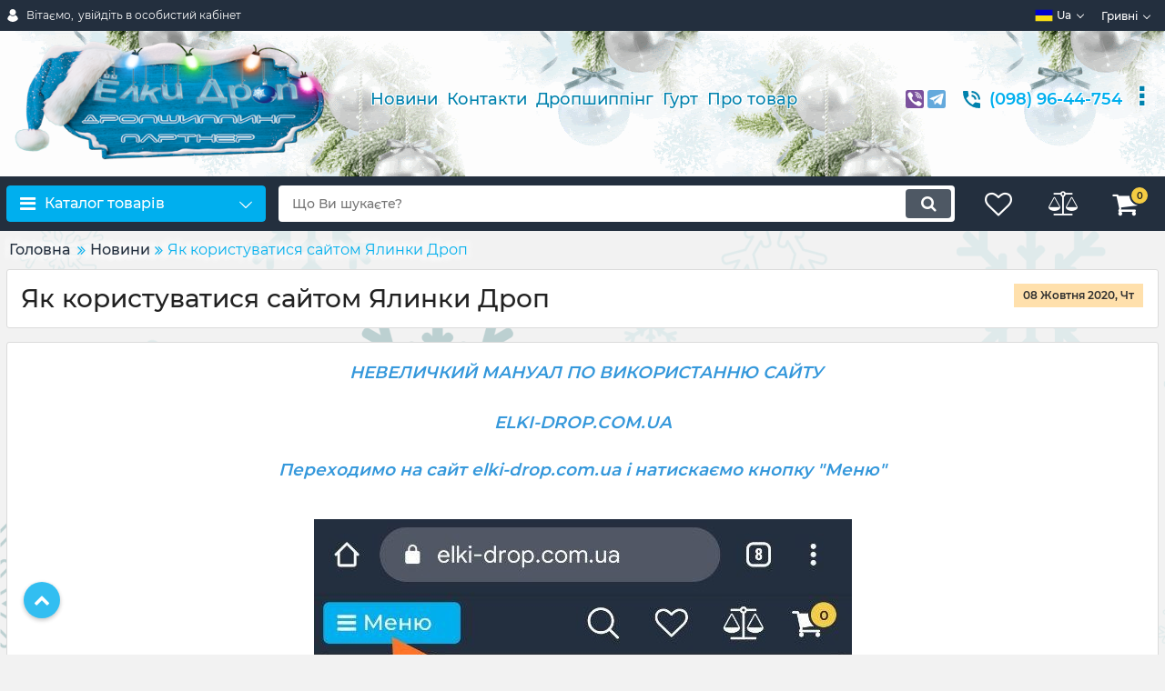

--- FILE ---
content_type: text/css
request_url: https://elki-drop.com.ua/cache/css/elkidrop.jssocials-theme-classic.css.337805145fcab828465a052cd92336a2.css
body_size: 565
content:
.jssocials-share-twitter .jssocials-share-link {background: #00aced;border: 1px solid #0099d4; }.jssocials-share-twitter .jssocials-share-link:hover {background: #0087ba; }.jssocials-share-facebook .jssocials-share-link {background: #3b5998;border: 1px solid #344e86; }.jssocials-share-facebook .jssocials-share-link:hover {background: #2d4373; }.jssocials-share-googleplus .jssocials-share-link {background: #dd4b39;border: 1px solid #d73925; }.jssocials-share-googleplus .jssocials-share-link:hover {background: #c23321; }.jssocials-share-linkedin .jssocials-share-link {background: #007bb6;border: 1px solid #006a9d; }.jssocials-share-linkedin .jssocials-share-link:hover {background: #005983; }.jssocials-share-pinterest .jssocials-share-link {background: #cb2027;border: 1px solid #b51d23; }.jssocials-share-pinterest .jssocials-share-link:hover {background: #9f191f; }.jssocials-share-email .jssocials-share-link {background: #3490F3;border: 1px solid #1c83f2; }.jssocials-share-email .jssocials-share-link:hover {background: #0e76e6; }.jssocials-share-stumbleupon .jssocials-share-link {background: #eb4823;border: 1px solid #e03a14; }.jssocials-share-stumbleupon .jssocials-share-link:hover {background: #c93412; }.jssocials-share-whatsapp .jssocials-share-link {background: #29a628;border: 1px solid #249123; }.jssocials-share-whatsapp .jssocials-share-link:hover {background: #1f7d1e; }.jssocials-share-telegram .jssocials-share-link {background: #2ca5e0;border: 1px solid #1f98d3; }.jssocials-share-telegram .jssocials-share-link:hover {background: #1c88bd; }.jssocials-share-line .jssocials-share-link {background: #25af00;border: 1px solid #209600; }.jssocials-share-line .jssocials-share-link:hover {background: #1a7c00; }.jssocials-share-viber .jssocials-share-link {background: #7b519d;border: 1px solid #6e488c; }.jssocials-share-viber .jssocials-share-link:hover {background: #61407b; }.jssocials-share-pocket .jssocials-share-link {background: #ef4056;border: 1px solid #ed2841; }.jssocials-share-pocket .jssocials-share-link:hover {background: #e9132e; }.jssocials-share-messenger .jssocials-share-link {background: #0084ff;border: 1px solid #0077e6; }.jssocials-share-messenger .jssocials-share-link:hover {background: #006acc; }.jssocials-share-vkontakte .jssocials-share-link {background: #45668e;border: 1px solid #3d5a7d; }.jssocials-share-vkontakte .jssocials-share-link:hover {background: #344d6c; }.jssocials-share-odnoklassniki .jssocials-share-link {background: #ee8207;border: 1px solid #925904; }.jssocials-share-odnoklassniki .jssocials-share-link:hover {background: #e47d08; }.jssocials-share-link {padding: .5em .6em;border-radius: 0.3em;box-shadow: inset 0 1px 3px rgba(255, 255, 255, 0.3), 0 1px 3px rgba(0, 0, 0, 0.15), 0 1px 3px rgba(0, 0, 0, 0.15);color: #fff;-webkit-transition: background 200ms ease-in-out;transition: background 200ms ease-in-out; }.jssocials-share-link:hover, .jssocials-share-link:focus, .jssocials-share-link:active {color: #fff; }.jssocials-share-count-box {position: relative;height: 2.5em;padding: 0 .3em;margin-left: 6px;border-radius: 0.3em;border: 1px solid #dcdcdc;box-shadow: 0 1px 3px rgba(0, 0, 0, 0.15); }.jssocials-share-count-box:before {content: "";position: absolute;top: 1em;left: -9px;display: block;width: 0;border-style: solid;border-width: 6px 6px 0;border-color: #dcdcdc transparent;-webkit-transform: rotate(90deg);-ms-transform: rotate(90deg);transform: rotate(90deg); }.jssocials-share-count-box:after {content: "";position: absolute;top: 1em;left: -7px;display: block;width: 0;border-style: solid;border-width: 5px 5px 0;border-color: #fff transparent;-webkit-transform: rotate(90deg);-ms-transform: rotate(90deg);transform: rotate(90deg); }.jssocials-share-count-box .jssocials-share-count {line-height: 2.75em;color: #444;font-size: .9em; }
/*# sourceMappingURL=elkidrop.jssocials-theme-classic.css.337805145fcab828465a052cd92336a2.css.map */
